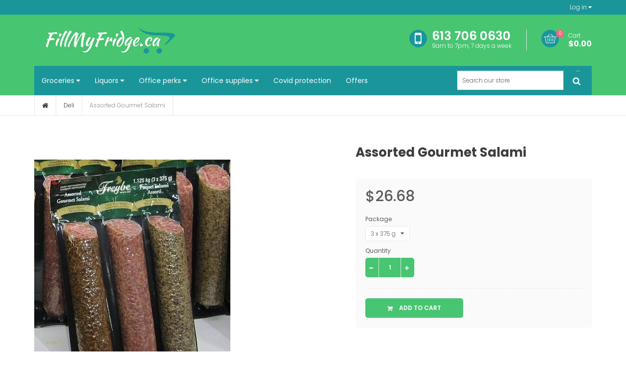

--- FILE ---
content_type: text/javascript
request_url: https://fillmyfridge.ca/cdn/shop/t/6/assets/fastclick.min.js?v=48513155901056022281517235707
body_size: 1554
content:
(function(){"use strict";function e(t,r){function s(e,t){return function(){return e.apply(t,arguments)}}var i;r=r||{};this.trackingClick=false;this.trackingClickStart=0;this.targetElement=null;this.touchStartX=0;this.touchStartY=0;this.lastTouchIdentifier=0;this.touchBoundary=r.touchBoundary||10;this.layer=t;this.tapDelay=r.tapDelay||200;this.tapTimeout=r.tapTimeout||700;if(e.notNeeded(t)){return}var o=["onMouse","onClick","onTouchStart","onTouchMove","onTouchEnd","onTouchCancel"];var u=this;for(var a=0,f=o.length;a<f;a++){u[o[a]]=s(u[o[a]],u)}if(n){t.addEventListener("mouseover",this.onMouse,true);t.addEventListener("mousedown",this.onMouse,true);t.addEventListener("mouseup",this.onMouse,true)}t.addEventListener("click",this.onClick,true);t.addEventListener("touchstart",this.onTouchStart,false);t.addEventListener("touchmove",this.onTouchMove,false);t.addEventListener("touchend",this.onTouchEnd,false);t.addEventListener("touchcancel",this.onTouchCancel,false);if(!Event.prototype.stopImmediatePropagation){t.removeEventListener=function(e,n,r){var i=Node.prototype.removeEventListener;if(e==="click"){i.call(t,e,n.hijacked||n,r)}else{i.call(t,e,n,r)}};t.addEventListener=function(e,n,r){var i=Node.prototype.addEventListener;if(e==="click"){i.call(t,e,n.hijacked||(n.hijacked=function(e){if(!e.propagationStopped){n(e)}}),r)}else{i.call(t,e,n,r)}}}if(typeof t.onclick==="function"){i=t.onclick;t.addEventListener("click",function(e){i(e)},false);t.onclick=null}}var t=navigator.userAgent.indexOf("Windows Phone")>=0;var n=navigator.userAgent.indexOf("Android")>0&&!t;var r=/iP(ad|hone|od)/.test(navigator.userAgent)&&!t;var i=r&&/OS 4_\d(_\d)?/.test(navigator.userAgent);var s=r&&/OS ([6-9]|\d{2})_\d/.test(navigator.userAgent);var o=navigator.userAgent.indexOf("BB10")>0;e.prototype.needsClick=function(e){switch(e.nodeName.toLowerCase()){case"button":case"select":case"textarea":if(e.disabled){return true}break;case"input":if(r&&e.type==="file"||e.disabled){return true}break;case"label":case"iframe":case"video":return true}return/\bneedsclick\b/.test(e.className)};e.prototype.needsFocus=function(e){switch(e.nodeName.toLowerCase()){case"textarea":return true;case"select":return!n;case"input":switch(e.type){case"button":case"checkbox":case"file":case"image":case"radio":case"submit":return false}return!e.disabled&&!e.readOnly;default:return/\bneedsfocus\b/.test(e.className)}};e.prototype.sendClick=function(e,t){var n,r;if(document.activeElement&&document.activeElement!==e){document.activeElement.blur()}r=t.changedTouches[0];n=document.createEvent("MouseEvents");n.initMouseEvent(this.determineEventType(e),true,true,window,1,r.screenX,r.screenY,r.clientX,r.clientY,false,false,false,false,0,null);n.forwardedTouchEvent=true;e.dispatchEvent(n)};e.prototype.determineEventType=function(e){if(n&&e.tagName.toLowerCase()==="select"){return"mousedown"}return"click"};e.prototype.focus=function(e){var t;if(r&&e.setSelectionRange&&e.type.indexOf("date")!==0&&e.type!=="time"&&e.type!=="month"){t=e.value.length;e.setSelectionRange(t,t)}else{e.focus()}};e.prototype.updateScrollParent=function(e){var t,n;t=e.fastClickScrollParent;if(!t||!t.contains(e)){n=e;do{if(n.scrollHeight>n.offsetHeight){t=n;e.fastClickScrollParent=n;break}n=n.parentElement}while(n)}if(t){t.fastClickLastScrollTop=t.scrollTop}};e.prototype.getTargetElementFromEventTarget=function(e){if(e.nodeType===Node.TEXT_NODE){return e.parentNode}return e};e.prototype.onTouchStart=function(e){var t,n,s;if(e.targetTouches.length>1){return true}t=this.getTargetElementFromEventTarget(e.target);n=e.targetTouches[0];if(r){s=window.getSelection();if(s.rangeCount&&!s.isCollapsed){return true}if(!i){if(n.identifier&&n.identifier===this.lastTouchIdentifier){e.preventDefault();return false}this.lastTouchIdentifier=n.identifier;this.updateScrollParent(t)}}this.trackingClick=true;this.trackingClickStart=e.timeStamp;this.targetElement=t;this.touchStartX=n.pageX;this.touchStartY=n.pageY;if(e.timeStamp-this.lastClickTime<this.tapDelay){e.preventDefault()}return true};e.prototype.touchHasMoved=function(e){var t=e.changedTouches[0],n=this.touchBoundary;if(Math.abs(t.pageX-this.touchStartX)>n||Math.abs(t.pageY-this.touchStartY)>n){return true}return false};e.prototype.onTouchMove=function(e){if(!this.trackingClick){return true}if(this.targetElement!==this.getTargetElementFromEventTarget(e.target)||this.touchHasMoved(e)){this.trackingClick=false;this.targetElement=null}return true};e.prototype.findControl=function(e){if(e.control!==undefined){return e.control}if(e.htmlFor){return document.getElementById(e.htmlFor)}return e.querySelector("button, input:not([type=hidden]), keygen, meter, output, progress, select, textarea")};e.prototype.onTouchEnd=function(e){var t,o,u,a,f,l=this.targetElement;if(!this.trackingClick){return true}if(e.timeStamp-this.lastClickTime<this.tapDelay){this.cancelNextClick=true;return true}if(e.timeStamp-this.trackingClickStart>this.tapTimeout){return true}this.cancelNextClick=false;this.lastClickTime=e.timeStamp;o=this.trackingClickStart;this.trackingClick=false;this.trackingClickStart=0;if(s){f=e.changedTouches[0];l=document.elementFromPoint(f.pageX-window.pageXOffset,f.pageY-window.pageYOffset)||l;l.fastClickScrollParent=this.targetElement.fastClickScrollParent}u=l.tagName.toLowerCase();if(u==="label"){t=this.findControl(l);if(t){this.focus(l);if(n){return false}l=t}}else if(this.needsFocus(l)){if(e.timeStamp-o>100||r&&window.top!==window&&u==="input"){this.targetElement=null;return false}this.focus(l);this.sendClick(l,e);if(!r||u!=="select"){this.targetElement=null;e.preventDefault()}return false}if(r&&!i){a=l.fastClickScrollParent;if(a&&a.fastClickLastScrollTop!==a.scrollTop){return true}}if(!this.needsClick(l)){e.preventDefault();this.sendClick(l,e)}return false};e.prototype.onTouchCancel=function(){this.trackingClick=false;this.targetElement=null};e.prototype.onMouse=function(e){if(!this.targetElement){return true}if(e.forwardedTouchEvent){return true}if(!e.cancelable){return true}if(!this.needsClick(this.targetElement)||this.cancelNextClick){if(e.stopImmediatePropagation){e.stopImmediatePropagation()}else{e.propagationStopped=true}e.stopPropagation();e.preventDefault();return false}return true};e.prototype.onClick=function(e){var t;if(this.trackingClick){this.targetElement=null;this.trackingClick=false;return true}if(e.target.type==="submit"&&e.detail===0){return true}t=this.onMouse(e);if(!t){this.targetElement=null}return t};e.prototype.destroy=function(){var e=this.layer;if(n){e.removeEventListener("mouseover",this.onMouse,true);e.removeEventListener("mousedown",this.onMouse,true);e.removeEventListener("mouseup",this.onMouse,true)}e.removeEventListener("click",this.onClick,true);e.removeEventListener("touchstart",this.onTouchStart,false);e.removeEventListener("touchmove",this.onTouchMove,false);e.removeEventListener("touchend",this.onTouchEnd,false);e.removeEventListener("touchcancel",this.onTouchCancel,false)};e.notNeeded=function(e){var t;var r;var i;if(typeof window.ontouchstart==="undefined"){return true}r=+(/Chrome\/([0-9]+)/.exec(navigator.userAgent)||[,0])[1];if(r){if(n){t=document.querySelector("meta[name=viewport]");if(t){if(t.content.indexOf("user-scalable=no")!==-1){return true}if(r>31&&document.documentElement.scrollWidth<=window.outerWidth){return true}}}else{return true}}if(o){i=navigator.userAgent.match(/Version\/([0-9]*)\.([0-9]*)/);if(i[1]>=10&&i[2]>=3){t=document.querySelector("meta[name=viewport]");if(t){if(t.content.indexOf("user-scalable=no")!==-1){return true}if(document.documentElement.scrollWidth<=window.outerWidth){return true}}}}if(e.style.msTouchAction==="none"){return true}if(e.style.touchAction==="none"){return true}return false};e.attach=function(t,n){return new e(t,n)};if(typeof define=="function"&&typeof define.amd=="object"&&define.amd){define(function(){return e})}else if(typeof module!=="undefined"&&module.exports){module.exports=e.attach;module.exports.FastClick=e}else{window.FastClick=e}})()

--- FILE ---
content_type: text/javascript
request_url: https://fillmyfridge.ca/cdn/shop/t/6/assets/wishlist.js?v=184327957811820971571517235748
body_size: -297
content:
jQuery(document).ready(function(){var ajax=new Ajax;initWishlistSaveProductId(),initWishlistChecked(),initCompareSaveProductId(),initCompareChecked()});function initWishlistSaveProductId(){$(".nt-wishlist").click(function(){$(".loader").show();var nt_wishlist_product_id=$(this).data("handle"),nt_wishlist_array=[];if(jQuery.cookie("nt-wishlist-product-id")){nt_wishlist_array=jQuery.cookie("nt-wishlist-product-id"),nt_wishlist_array=JSON.parse(nt_wishlist_array);var nt_wishlist_index=nt_wishlist_array.indexOf(nt_wishlist_product_id);nt_wishlist_index==-1&&nt_wishlist_array.push(nt_wishlist_product_id),jQuery.cookie("nt-wishlist-product-id",JSON.stringify(nt_wishlist_array),{expires:7,path:"/"})}else nt_wishlist_array.push(nt_wishlist_product_id),jQuery.cookie("nt-wishlist-product-id",JSON.stringify(nt_wishlist_array),{expires:7,path:"/"});console.log(jQuery.cookie("nt-wishlist-product-id")),toastr.success('<span style="font-weight:bold">'+$(this).attr("data-name")+'</span>was successfully added to your<a href="/pages/wishlists">Wishlist</a>!'),$(this).addClass("checked-wishlist"),setTimeout(function(){$(".loader").hide()},500)})}function initWishlistChecked(){if(jQuery.cookie("nt-wishlist-product-id")){var nt_wishlist_array=jQuery.cookie("nt-wishlist-product-id");nt_wishlist_array=JSON.parse(nt_wishlist_array),jQuery("a.nt-wishlist").each(function(){var nt_wishlist_handle=$(this).data("handle"),nt_wishlist_index=nt_wishlist_array.indexOf(nt_wishlist_handle);nt_wishlist_index>=0&&$(this).addClass("checked-wishlist")})}}
//# sourceMappingURL=/cdn/shop/t/6/assets/wishlist.js.map?v=184327957811820971571517235748
